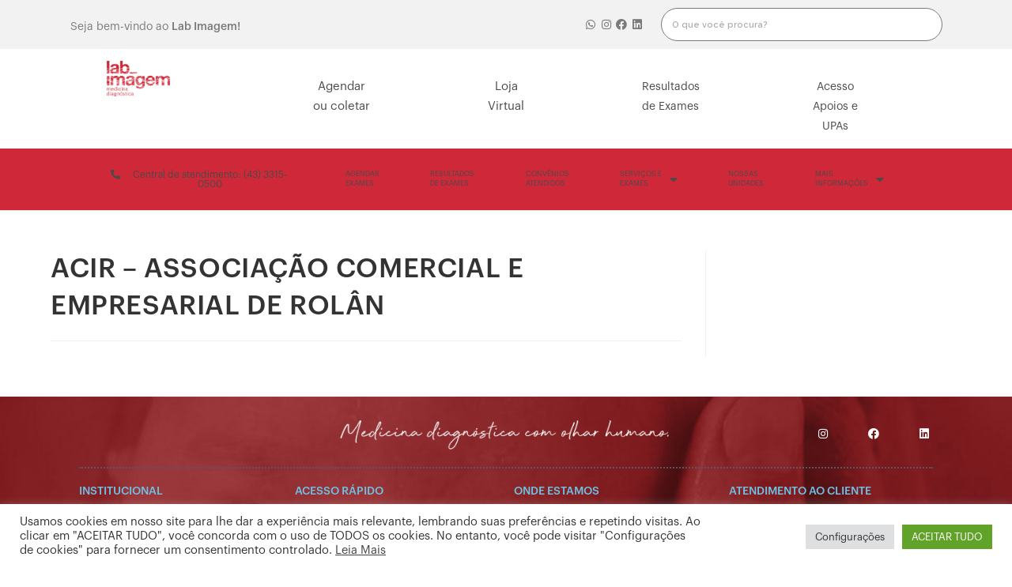

--- FILE ---
content_type: text/css
request_url: https://labimagem.com.br/wp-content/uploads/elementor/css/post-7.css?ver=1745510498
body_size: 18582
content:
.elementor-7 .elementor-element.elementor-element-ce8dae5:not(.elementor-motion-effects-element-type-background), .elementor-7 .elementor-element.elementor-element-ce8dae5 > .elementor-motion-effects-container > .elementor-motion-effects-layer{background-color:#F2F2F2;}.elementor-7 .elementor-element.elementor-element-ce8dae5, .elementor-7 .elementor-element.elementor-element-ce8dae5 > .elementor-background-overlay{border-radius:0px 0px 0px 0px;}.elementor-7 .elementor-element.elementor-element-ce8dae5{transition:background 0.3s, border 0.3s, border-radius 0.3s, box-shadow 0.3s;padding:0px 0px 0px 0px;}.elementor-7 .elementor-element.elementor-element-ce8dae5 > .elementor-background-overlay{transition:background 0.3s, border-radius 0.3s, opacity 0.3s;}.elementor-bc-flex-widget .elementor-7 .elementor-element.elementor-element-0f86dfa.elementor-column .elementor-widget-wrap{align-items:center;}.elementor-7 .elementor-element.elementor-element-0f86dfa.elementor-column.elementor-element[data-element_type="column"] > .elementor-widget-wrap.elementor-element-populated{align-content:center;align-items:center;}.elementor-7 .elementor-element.elementor-element-0f86dfa.elementor-column > .elementor-widget-wrap{justify-content:center;}.elementor-7 .elementor-element.elementor-element-0f86dfa > .elementor-element-populated{margin:0px 0px 0px 19px;padding:0px 0px 0px 0px;}.elementor-7 .elementor-element.elementor-element-be84570{text-align:left;color:#7A7A7A;}.elementor-7 .elementor-element.elementor-element-be84570 > .elementor-widget-container{margin:10px 0px -16px 0px;}.elementor-bc-flex-widget .elementor-7 .elementor-element.elementor-element-cc7c681.elementor-column .elementor-widget-wrap{align-items:center;}.elementor-7 .elementor-element.elementor-element-cc7c681.elementor-column.elementor-element[data-element_type="column"] > .elementor-widget-wrap.elementor-element-populated{align-content:center;align-items:center;}.elementor-7 .elementor-element.elementor-element-edc87b0{--grid-template-columns:repeat(0, auto);--icon-size:14px;--grid-column-gap:0px;--grid-row-gap:0px;}.elementor-7 .elementor-element.elementor-element-edc87b0 .elementor-widget-container{text-align:right;}.elementor-7 .elementor-element.elementor-element-edc87b0 .elementor-social-icon{background-color:var( --e-global-color-e82f9fb );--icon-padding:0.2em;}.elementor-7 .elementor-element.elementor-element-edc87b0 .elementor-social-icon i{color:var( --e-global-color-text );}.elementor-7 .elementor-element.elementor-element-edc87b0 .elementor-social-icon svg{fill:var( --e-global-color-text );}.elementor-7 .elementor-element.elementor-element-edc87b0 .elementor-social-icon:hover i{color:var( --e-global-color-c7ddd67 );}.elementor-7 .elementor-element.elementor-element-edc87b0 .elementor-social-icon:hover svg{fill:var( --e-global-color-c7ddd67 );}.elementor-7 .elementor-element.elementor-element-edc87b0 > .elementor-widget-container{margin:0px 0px 0px 0px;}.elementor-7 .elementor-element.elementor-element-7f870b7 > .elementor-widget-wrap > .elementor-widget:not(.elementor-widget__width-auto):not(.elementor-widget__width-initial):not(:last-child):not(.elementor-absolute){margin-bottom:20px;}.elementor-7 .elementor-element.elementor-element-2fad0e9 .elementor-search-form__container{min-height:20px;}.elementor-7 .elementor-element.elementor-element-2fad0e9 .elementor-search-form__submit{min-width:20px;}body:not(.rtl) .elementor-7 .elementor-element.elementor-element-2fad0e9 .elementor-search-form__icon{padding-left:calc(20px / 3);}body.rtl .elementor-7 .elementor-element.elementor-element-2fad0e9 .elementor-search-form__icon{padding-right:calc(20px / 3);}.elementor-7 .elementor-element.elementor-element-2fad0e9 .elementor-search-form__input, .elementor-7 .elementor-element.elementor-element-2fad0e9.elementor-search-form--button-type-text .elementor-search-form__submit{padding-left:calc(20px / 3);padding-right:calc(20px / 3);}.elementor-7 .elementor-element.elementor-element-2fad0e9 .elementor-search-form__icon{font-size:0px;}.elementor-7 .elementor-element.elementor-element-2fad0e9 input[type="search"].elementor-search-form__input{font-family:"Raleway", Sans-serif;font-size:11px;font-weight:600;}.elementor-7 .elementor-element.elementor-element-2fad0e9 .elementor-search-form__input,
					.elementor-7 .elementor-element.elementor-element-2fad0e9 .elementor-search-form__icon,
					.elementor-7 .elementor-element.elementor-element-2fad0e9 .elementor-lightbox .dialog-lightbox-close-button,
					.elementor-7 .elementor-element.elementor-element-2fad0e9 .elementor-lightbox .dialog-lightbox-close-button:hover,
					.elementor-7 .elementor-element.elementor-element-2fad0e9.elementor-search-form--skin-full_screen input[type="search"].elementor-search-form__input{color:var( --e-global-color-text );}.elementor-7 .elementor-element.elementor-element-2fad0e9:not(.elementor-search-form--skin-full_screen) .elementor-search-form__container{background-color:#FFFFFF;border-color:var( --e-global-color-text );border-width:1px 1px 1px 1px;border-radius:26px;}.elementor-7 .elementor-element.elementor-element-2fad0e9.elementor-search-form--skin-full_screen input[type="search"].elementor-search-form__input{background-color:#FFFFFF;border-color:var( --e-global-color-text );border-width:1px 1px 1px 1px;border-radius:26px;}.elementor-7 .elementor-element.elementor-element-2fad0e9 > .elementor-widget-container{margin:0px 0px 0px 0px;padding:0px 0px 0px 0px;}.elementor-7 .elementor-element.elementor-element-2fad0e9{width:100%;max-width:100%;align-self:center;}.elementor-7 .elementor-element.elementor-element-43679626 > .elementor-container > .elementor-column > .elementor-widget-wrap{align-content:flex-start;align-items:flex-start;}.elementor-7 .elementor-element.elementor-element-43679626{padding:0px 120px 0px 120px;}.elementor-7 .elementor-element.elementor-element-79b7311c{text-align:left;}.elementor-7 .elementor-element.elementor-element-79b7311c img{width:45%;}.elementor-7 .elementor-element.elementor-element-79b7311c > .elementor-widget-container{margin:0px 0px 0px 0px;}.elementor-7 .elementor-element.elementor-element-55a42321 .elementor-button .elementor-align-icon-right{margin-left:0px;}.elementor-7 .elementor-element.elementor-element-55a42321 .elementor-button .elementor-align-icon-left{margin-right:0px;}.elementor-7 .elementor-element.elementor-element-55a42321 .elementor-button{font-family:"Raleway", Sans-serif;font-weight:400;line-height:1.7em;fill:var( --e-global-color-c7ddd67 );color:var( --e-global-color-c7ddd67 );background-color:var( --e-global-color-0d84028 );border-radius:32px 32px 32px 32px;padding:0px 50px 0px 50px;}.elementor-7 .elementor-element.elementor-element-55a42321 .elementor-button:hover, .elementor-7 .elementor-element.elementor-element-55a42321 .elementor-button:focus{color:var( --e-global-color-secondary );background-color:var( --e-global-color-accent );}.elementor-7 .elementor-element.elementor-element-55a42321 .elementor-button:hover svg, .elementor-7 .elementor-element.elementor-element-55a42321 .elementor-button:focus svg{fill:var( --e-global-color-secondary );}.elementor-7 .elementor-element.elementor-element-55a42321 > .elementor-widget-container{margin:20px 0px 0px 0px;}.elementor-7 .elementor-element.elementor-element-3a713eb .elementor-button .elementor-align-icon-right{margin-left:0px;}.elementor-7 .elementor-element.elementor-element-3a713eb .elementor-button .elementor-align-icon-left{margin-right:0px;}.elementor-7 .elementor-element.elementor-element-3a713eb .elementor-button{font-family:"Raleway", Sans-serif;font-weight:400;line-height:1.7em;fill:var( --e-global-color-c7ddd67 );color:var( --e-global-color-c7ddd67 );background-color:var( --e-global-color-0d84028 );border-radius:32px 32px 32px 32px;padding:0px 50px 0px 50px;}.elementor-7 .elementor-element.elementor-element-3a713eb .elementor-button:hover, .elementor-7 .elementor-element.elementor-element-3a713eb .elementor-button:focus{color:var( --e-global-color-secondary );background-color:var( --e-global-color-accent );}.elementor-7 .elementor-element.elementor-element-3a713eb .elementor-button:hover svg, .elementor-7 .elementor-element.elementor-element-3a713eb .elementor-button:focus svg{fill:var( --e-global-color-secondary );}.elementor-7 .elementor-element.elementor-element-3a713eb > .elementor-widget-container{margin:20px 0px 0px 0px;}.elementor-7 .elementor-element.elementor-element-7301a8bf .elementor-button{font-family:var( --e-global-typography-f208d11-font-family ), Sans-serif;font-size:var( --e-global-typography-f208d11-font-size );font-weight:var( --e-global-typography-f208d11-font-weight );line-height:var( --e-global-typography-f208d11-line-height );letter-spacing:var( --e-global-typography-f208d11-letter-spacing );fill:var( --e-global-color-c7ddd67 );color:var( --e-global-color-c7ddd67 );background-color:var( --e-global-color-0d84028 );border-radius:32px 32px 32px 32px;padding:0px 50px 0px 50px;}.elementor-7 .elementor-element.elementor-element-7301a8bf .elementor-button:hover, .elementor-7 .elementor-element.elementor-element-7301a8bf .elementor-button:focus{color:var( --e-global-color-secondary );background-color:var( --e-global-color-accent );}.elementor-7 .elementor-element.elementor-element-7301a8bf .elementor-button:hover svg, .elementor-7 .elementor-element.elementor-element-7301a8bf .elementor-button:focus svg{fill:var( --e-global-color-secondary );}.elementor-7 .elementor-element.elementor-element-7301a8bf > .elementor-widget-container{margin:20px 0px 0px 0px;}.elementor-7 .elementor-element.elementor-element-2791641 .elementor-button{font-family:var( --e-global-typography-f208d11-font-family ), Sans-serif;font-size:var( --e-global-typography-f208d11-font-size );font-weight:var( --e-global-typography-f208d11-font-weight );line-height:var( --e-global-typography-f208d11-line-height );letter-spacing:var( --e-global-typography-f208d11-letter-spacing );fill:var( --e-global-color-c7ddd67 );color:var( --e-global-color-c7ddd67 );background-color:var( --e-global-color-0d84028 );border-radius:32px 32px 32px 32px;padding:0px 50px 0px 50px;}.elementor-7 .elementor-element.elementor-element-2791641 .elementor-button:hover, .elementor-7 .elementor-element.elementor-element-2791641 .elementor-button:focus{color:var( --e-global-color-secondary );background-color:var( --e-global-color-accent );}.elementor-7 .elementor-element.elementor-element-2791641 .elementor-button:hover svg, .elementor-7 .elementor-element.elementor-element-2791641 .elementor-button:focus svg{fill:var( --e-global-color-secondary );}.elementor-7 .elementor-element.elementor-element-2791641 > .elementor-widget-container{margin:20px 0px 0px 0px;}.elementor-7 .elementor-element.elementor-element-788e5f9:not(.elementor-motion-effects-element-type-background), .elementor-7 .elementor-element.elementor-element-788e5f9 > .elementor-motion-effects-container > .elementor-motion-effects-layer{background-color:#CF2839;}.elementor-7 .elementor-element.elementor-element-788e5f9{transition:background 0.3s, border 0.3s, border-radius 0.3s, box-shadow 0.3s;padding:10px 120px 10px 120px;}.elementor-7 .elementor-element.elementor-element-788e5f9 > .elementor-background-overlay{transition:background 0.3s, border-radius 0.3s, opacity 0.3s;}.elementor-bc-flex-widget .elementor-7 .elementor-element.elementor-element-dbad79b.elementor-column .elementor-widget-wrap{align-items:center;}.elementor-7 .elementor-element.elementor-element-dbad79b.elementor-column.elementor-element[data-element_type="column"] > .elementor-widget-wrap.elementor-element-populated{align-content:center;align-items:center;}.elementor-7 .elementor-element.elementor-element-3253eac .elementor-button{font-family:"Raleway", Sans-serif;font-size:12px;font-weight:600;fill:var( --e-global-color-c7ddd67 );color:var( --e-global-color-c7ddd67 );background-color:var( --e-global-color-5dd7415 );border-radius:32px 32px 32px 32px;padding:7px 10px 7px 10px;}.elementor-7 .elementor-element.elementor-element-3253eac .elementor-button:hover, .elementor-7 .elementor-element.elementor-element-3253eac .elementor-button:focus{color:var( --e-global-color-c7ddd67 );background-color:var( --e-global-color-0d84028 );}.elementor-7 .elementor-element.elementor-element-3253eac .elementor-button:hover svg, .elementor-7 .elementor-element.elementor-element-3253eac .elementor-button:focus svg{fill:var( --e-global-color-c7ddd67 );}.elementor-7 .elementor-element.elementor-element-3253eac > .elementor-widget-container{margin:0px 0px 0px 0px;}.elementor-bc-flex-widget .elementor-7 .elementor-element.elementor-element-0f26715.elementor-column .elementor-widget-wrap{align-items:center;}.elementor-7 .elementor-element.elementor-element-0f26715.elementor-column.elementor-element[data-element_type="column"] > .elementor-widget-wrap.elementor-element-populated{align-content:center;align-items:center;}.elementor-7 .elementor-element.elementor-element-0f26715.elementor-column > .elementor-widget-wrap{justify-content:center;}.elementor-7 .elementor-element.elementor-element-948e05e .elementor-menu-toggle{margin:0 auto;}.elementor-7 .elementor-element.elementor-element-948e05e .elementor-nav-menu .elementor-item{font-family:"Graphik", Sans-serif;font-size:9px;font-weight:500;text-transform:uppercase;line-height:12px;}.elementor-7 .elementor-element.elementor-element-948e05e .elementor-nav-menu--main .elementor-item{color:var( --e-global-color-0d84028 );padding-left:0px;padding-right:0px;padding-top:0px;padding-bottom:0px;}.elementor-7 .elementor-element.elementor-element-948e05e .elementor-nav-menu--main .elementor-item:hover,
					.elementor-7 .elementor-element.elementor-element-948e05e .elementor-nav-menu--main .elementor-item.elementor-item-active,
					.elementor-7 .elementor-element.elementor-element-948e05e .elementor-nav-menu--main .elementor-item.highlighted,
					.elementor-7 .elementor-element.elementor-element-948e05e .elementor-nav-menu--main .elementor-item:focus{color:var( --e-global-color-5dd7415 );}.elementor-7 .elementor-element.elementor-element-948e05e .elementor-nav-menu--main .elementor-item.elementor-item-active{color:var( --e-global-color-5dd7415 );}body:not(.rtl) .elementor-7 .elementor-element.elementor-element-948e05e .elementor-nav-menu--layout-horizontal .elementor-nav-menu > li:not(:last-child){margin-right:0px;}body.rtl .elementor-7 .elementor-element.elementor-element-948e05e .elementor-nav-menu--layout-horizontal .elementor-nav-menu > li:not(:last-child){margin-left:0px;}.elementor-7 .elementor-element.elementor-element-948e05e .elementor-nav-menu--main:not(.elementor-nav-menu--layout-horizontal) .elementor-nav-menu > li:not(:last-child){margin-bottom:0px;}.elementor-7 .elementor-element.elementor-element-948e05e .elementor-nav-menu--dropdown a, .elementor-7 .elementor-element.elementor-element-948e05e .elementor-menu-toggle{color:var( --e-global-color-5dd7415 );}.elementor-7 .elementor-element.elementor-element-948e05e .elementor-nav-menu--dropdown{background-color:var( --e-global-color-c7ddd67 );border-style:dotted;}.elementor-7 .elementor-element.elementor-element-948e05e .elementor-nav-menu--dropdown .elementor-item, .elementor-7 .elementor-element.elementor-element-948e05e .elementor-nav-menu--dropdown  .elementor-sub-item{font-family:"Graphik", Sans-serif;font-size:10px;font-weight:400;text-transform:uppercase;}@media(max-width:1024px){.elementor-7 .elementor-element.elementor-element-7301a8bf .elementor-button{font-size:var( --e-global-typography-f208d11-font-size );line-height:var( --e-global-typography-f208d11-line-height );letter-spacing:var( --e-global-typography-f208d11-letter-spacing );}.elementor-7 .elementor-element.elementor-element-2791641 .elementor-button{font-size:var( --e-global-typography-f208d11-font-size );line-height:var( --e-global-typography-f208d11-line-height );letter-spacing:var( --e-global-typography-f208d11-letter-spacing );}}@media(max-width:767px){.elementor-7 .elementor-element.elementor-element-ce8dae5{padding:0px 0px 0px 0px;}.elementor-7 .elementor-element.elementor-element-be84570{text-align:center;}.elementor-7 .elementor-element.elementor-element-edc87b0 .elementor-widget-container{text-align:center;}.elementor-7 .elementor-element.elementor-element-43679626{padding:0px 0px 0px 0px;}.elementor-7 .elementor-element.elementor-element-79b7311c{text-align:center;}.elementor-7 .elementor-element.elementor-element-79b7311c img{width:60%;}.elementor-7 .elementor-element.elementor-element-55a42321 > .elementor-widget-container{margin:0px 0px 0px 0px;}.elementor-7 .elementor-element.elementor-element-3a713eb > .elementor-widget-container{margin:0px 0px 0px 0px;}.elementor-7 .elementor-element.elementor-element-7301a8bf .elementor-button{font-size:var( --e-global-typography-f208d11-font-size );line-height:var( --e-global-typography-f208d11-line-height );letter-spacing:var( --e-global-typography-f208d11-letter-spacing );}.elementor-7 .elementor-element.elementor-element-7301a8bf > .elementor-widget-container{margin:0px 0px 0px 0px;}.elementor-7 .elementor-element.elementor-element-2791641 .elementor-button{font-size:var( --e-global-typography-f208d11-font-size );line-height:var( --e-global-typography-f208d11-line-height );letter-spacing:var( --e-global-typography-f208d11-letter-spacing );}.elementor-7 .elementor-element.elementor-element-2791641 > .elementor-widget-container{margin:0px 0px 0px 0px;}.elementor-7 .elementor-element.elementor-element-788e5f9{padding:0px 0px 0px 0px;}}@media(min-width:768px){.elementor-7 .elementor-element.elementor-element-0f86dfa{width:37.639%;}.elementor-7 .elementor-element.elementor-element-cc7c681{width:28.662%;}.elementor-7 .elementor-element.elementor-element-7f870b7{width:33%;}.elementor-7 .elementor-element.elementor-element-dbad79b{width:26.407%;}.elementor-7 .elementor-element.elementor-element-0f26715{width:73.593%;}}/* Start custom CSS for nav-menu, class: .elementor-element-948e05e */.menu-item a img {
    width: 30px;
    height: 32px;
}/* End custom CSS */
/* Start Custom Fonts CSS */@font-face {
	font-family: 'Graphik';
	font-style: normal;
	font-weight: normal;
	font-display: auto;
	src: url('https://labimagem.com.br/wp-content/uploads/2021/07/GraphikRegular.woff') format('woff');
}
@font-face {
	font-family: 'Graphik';
	font-style: normal;
	font-weight: 600;
	font-display: auto;
	src: url('https://labimagem.com.br/wp-content/uploads/2021/07/GraphikMedium.woff') format('woff');
}
/* End Custom Fonts CSS */

--- FILE ---
content_type: text/css
request_url: https://labimagem.com.br/wp-content/uploads/elementor/css/post-17.css?ver=1759157265
body_size: 15439
content:
.elementor-17 .elementor-element.elementor-element-53a4c61:not(.elementor-motion-effects-element-type-background), .elementor-17 .elementor-element.elementor-element-53a4c61 > .elementor-motion-effects-container > .elementor-motion-effects-layer{background-image:url("https://labimagem.com.br/wp-content/uploads/2022/04/Rodape-scaled2.jpg");background-position:center center;background-repeat:no-repeat;background-size:cover;}.elementor-17 .elementor-element.elementor-element-53a4c61{transition:background 0.3s, border 0.3s, border-radius 0.3s, box-shadow 0.3s;padding:0px 80px 0px 80px;}.elementor-17 .elementor-element.elementor-element-53a4c61 > .elementor-background-overlay{transition:background 0.3s, border-radius 0.3s, opacity 0.3s;}.elementor-17 .elementor-element.elementor-element-7cd1e636 > .elementor-widget-container{margin:10px 0px 0px 0px;}.elementor-17 .elementor-element.elementor-element-2038da11{--grid-template-columns:repeat(0, auto);--icon-size:14px;--grid-column-gap:50px;--grid-row-gap:0px;}.elementor-17 .elementor-element.elementor-element-2038da11 .elementor-widget-container{text-align:right;}.elementor-17 .elementor-element.elementor-element-2038da11 .elementor-social-icon{background-color:#FFFFFF00;--icon-padding:0em;}.elementor-17 .elementor-element.elementor-element-2038da11 > .elementor-widget-container{margin:20px 0px 0px 0px;}.elementor-17 .elementor-element.elementor-element-700db0b2{--divider-border-style:dotted;--divider-border-width:1.5px;}.elementor-17 .elementor-element.elementor-element-700db0b2 .elementor-divider-separator{width:100%;margin:0 auto;margin-center:0;}.elementor-17 .elementor-element.elementor-element-700db0b2 .elementor-divider{text-align:center;padding-top:2px;padding-bottom:2px;}.elementor-17 .elementor-element.elementor-element-192de750 .elementor-heading-title{font-family:"Raleway", Sans-serif;font-size:14px;font-weight:600;}.elementor-17 .elementor-element.elementor-element-564f4a0f .elementor-icon-list-items:not(.elementor-inline-items) .elementor-icon-list-item:not(:last-child){padding-bottom:calc(0px/2);}.elementor-17 .elementor-element.elementor-element-564f4a0f .elementor-icon-list-items:not(.elementor-inline-items) .elementor-icon-list-item:not(:first-child){margin-top:calc(0px/2);}.elementor-17 .elementor-element.elementor-element-564f4a0f .elementor-icon-list-items.elementor-inline-items .elementor-icon-list-item{margin-right:calc(0px/2);margin-left:calc(0px/2);}.elementor-17 .elementor-element.elementor-element-564f4a0f .elementor-icon-list-items.elementor-inline-items{margin-right:calc(-0px/2);margin-left:calc(-0px/2);}body.rtl .elementor-17 .elementor-element.elementor-element-564f4a0f .elementor-icon-list-items.elementor-inline-items .elementor-icon-list-item:after{left:calc(-0px/2);}body:not(.rtl) .elementor-17 .elementor-element.elementor-element-564f4a0f .elementor-icon-list-items.elementor-inline-items .elementor-icon-list-item:after{right:calc(-0px/2);}.elementor-17 .elementor-element.elementor-element-564f4a0f .elementor-icon-list-icon i{font-size:14px;}.elementor-17 .elementor-element.elementor-element-564f4a0f .elementor-icon-list-icon svg{width:14px;}.elementor-17 .elementor-element.elementor-element-564f4a0f .elementor-icon-list-item, .elementor-17 .elementor-element.elementor-element-564f4a0f .elementor-icon-list-item a{font-family:"Raleway", Sans-serif;font-size:11px;font-weight:400;}.elementor-17 .elementor-element.elementor-element-2cf192ed .elementor-heading-title{font-family:"Raleway", Sans-serif;font-size:14px;font-weight:600;}.elementor-17 .elementor-element.elementor-element-4825fff7 .elementor-icon-list-items:not(.elementor-inline-items) .elementor-icon-list-item:not(:last-child){padding-bottom:calc(0px/2);}.elementor-17 .elementor-element.elementor-element-4825fff7 .elementor-icon-list-items:not(.elementor-inline-items) .elementor-icon-list-item:not(:first-child){margin-top:calc(0px/2);}.elementor-17 .elementor-element.elementor-element-4825fff7 .elementor-icon-list-items.elementor-inline-items .elementor-icon-list-item{margin-right:calc(0px/2);margin-left:calc(0px/2);}.elementor-17 .elementor-element.elementor-element-4825fff7 .elementor-icon-list-items.elementor-inline-items{margin-right:calc(-0px/2);margin-left:calc(-0px/2);}body.rtl .elementor-17 .elementor-element.elementor-element-4825fff7 .elementor-icon-list-items.elementor-inline-items .elementor-icon-list-item:after{left:calc(-0px/2);}body:not(.rtl) .elementor-17 .elementor-element.elementor-element-4825fff7 .elementor-icon-list-items.elementor-inline-items .elementor-icon-list-item:after{right:calc(-0px/2);}.elementor-17 .elementor-element.elementor-element-4825fff7 .elementor-icon-list-icon i{font-size:14px;}.elementor-17 .elementor-element.elementor-element-4825fff7 .elementor-icon-list-icon svg{width:14px;}.elementor-17 .elementor-element.elementor-element-4825fff7 .elementor-icon-list-item, .elementor-17 .elementor-element.elementor-element-4825fff7 .elementor-icon-list-item a{font-family:"Raleway", Sans-serif;font-size:11px;font-weight:400;}.elementor-17 .elementor-element.elementor-element-5dd9b14a .elementor-heading-title{font-family:"Raleway", Sans-serif;font-size:14px;font-weight:600;}.elementor-17 .elementor-element.elementor-element-7741598d .elementor-icon-list-items:not(.elementor-inline-items) .elementor-icon-list-item:not(:last-child){padding-bottom:calc(0px/2);}.elementor-17 .elementor-element.elementor-element-7741598d .elementor-icon-list-items:not(.elementor-inline-items) .elementor-icon-list-item:not(:first-child){margin-top:calc(0px/2);}.elementor-17 .elementor-element.elementor-element-7741598d .elementor-icon-list-items.elementor-inline-items .elementor-icon-list-item{margin-right:calc(0px/2);margin-left:calc(0px/2);}.elementor-17 .elementor-element.elementor-element-7741598d .elementor-icon-list-items.elementor-inline-items{margin-right:calc(-0px/2);margin-left:calc(-0px/2);}body.rtl .elementor-17 .elementor-element.elementor-element-7741598d .elementor-icon-list-items.elementor-inline-items .elementor-icon-list-item:after{left:calc(-0px/2);}body:not(.rtl) .elementor-17 .elementor-element.elementor-element-7741598d .elementor-icon-list-items.elementor-inline-items .elementor-icon-list-item:after{right:calc(-0px/2);}.elementor-17 .elementor-element.elementor-element-7741598d .elementor-icon-list-icon i{font-size:14px;}.elementor-17 .elementor-element.elementor-element-7741598d .elementor-icon-list-icon svg{width:14px;}.elementor-17 .elementor-element.elementor-element-7741598d .elementor-icon-list-item, .elementor-17 .elementor-element.elementor-element-7741598d .elementor-icon-list-item a{font-family:"Raleway", Sans-serif;font-size:11px;font-weight:400;}.elementor-17 .elementor-element.elementor-element-7741598d > .elementor-widget-container{margin:0px 0px 0px 0px;}.elementor-17 .elementor-element.elementor-element-5ce9916e .elementor-icon-list-items:not(.elementor-inline-items) .elementor-icon-list-item:not(:last-child){padding-bottom:calc(0px/2);}.elementor-17 .elementor-element.elementor-element-5ce9916e .elementor-icon-list-items:not(.elementor-inline-items) .elementor-icon-list-item:not(:first-child){margin-top:calc(0px/2);}.elementor-17 .elementor-element.elementor-element-5ce9916e .elementor-icon-list-items.elementor-inline-items .elementor-icon-list-item{margin-right:calc(0px/2);margin-left:calc(0px/2);}.elementor-17 .elementor-element.elementor-element-5ce9916e .elementor-icon-list-items.elementor-inline-items{margin-right:calc(-0px/2);margin-left:calc(-0px/2);}body.rtl .elementor-17 .elementor-element.elementor-element-5ce9916e .elementor-icon-list-items.elementor-inline-items .elementor-icon-list-item:after{left:calc(-0px/2);}body:not(.rtl) .elementor-17 .elementor-element.elementor-element-5ce9916e .elementor-icon-list-items.elementor-inline-items .elementor-icon-list-item:after{right:calc(-0px/2);}.elementor-17 .elementor-element.elementor-element-5ce9916e .elementor-icon-list-icon i{font-size:10px;}.elementor-17 .elementor-element.elementor-element-5ce9916e .elementor-icon-list-icon svg{width:10px;}.elementor-17 .elementor-element.elementor-element-5ce9916e .elementor-icon-list-item, .elementor-17 .elementor-element.elementor-element-5ce9916e .elementor-icon-list-item a{font-family:"Raleway", Sans-serif;font-size:11px;font-weight:400;}.elementor-17 .elementor-element.elementor-element-5ce9916e > .elementor-widget-container{margin:-20px 0px 0px 0px;}.elementor-17 .elementor-element.elementor-element-37a46dd3 .elementor-button{font-family:"Roboto", Sans-serif;font-size:11px;font-weight:500;background-color:#CC151B00;border-style:solid;border-width:1px 1px 1px 1px;border-radius:30px 30px 30px 30px;padding:4px 15px 2px 15px;}.elementor-17 .elementor-element.elementor-element-37a46dd3 > .elementor-widget-container{margin:-14px 0px 0px 0px;}.elementor-17 .elementor-element.elementor-element-ff97503 .elementor-heading-title{font-family:"Raleway", Sans-serif;font-size:14px;font-weight:600;}.elementor-17 .elementor-element.elementor-element-6f02fe9c .elementor-icon-list-items:not(.elementor-inline-items) .elementor-icon-list-item:not(:last-child){padding-bottom:calc(0px/2);}.elementor-17 .elementor-element.elementor-element-6f02fe9c .elementor-icon-list-items:not(.elementor-inline-items) .elementor-icon-list-item:not(:first-child){margin-top:calc(0px/2);}.elementor-17 .elementor-element.elementor-element-6f02fe9c .elementor-icon-list-items.elementor-inline-items .elementor-icon-list-item{margin-right:calc(0px/2);margin-left:calc(0px/2);}.elementor-17 .elementor-element.elementor-element-6f02fe9c .elementor-icon-list-items.elementor-inline-items{margin-right:calc(-0px/2);margin-left:calc(-0px/2);}body.rtl .elementor-17 .elementor-element.elementor-element-6f02fe9c .elementor-icon-list-items.elementor-inline-items .elementor-icon-list-item:after{left:calc(-0px/2);}body:not(.rtl) .elementor-17 .elementor-element.elementor-element-6f02fe9c .elementor-icon-list-items.elementor-inline-items .elementor-icon-list-item:after{right:calc(-0px/2);}.elementor-17 .elementor-element.elementor-element-6f02fe9c .elementor-icon-list-icon i{font-size:14px;}.elementor-17 .elementor-element.elementor-element-6f02fe9c .elementor-icon-list-icon svg{width:14px;}.elementor-17 .elementor-element.elementor-element-6f02fe9c .elementor-icon-list-item, .elementor-17 .elementor-element.elementor-element-6f02fe9c .elementor-icon-list-item a{font-family:"Raleway", Sans-serif;font-size:11px;font-weight:400;}.elementor-17 .elementor-element.elementor-element-6fda42d5 .elementor-icon-list-items:not(.elementor-inline-items) .elementor-icon-list-item:not(:last-child){padding-bottom:calc(0px/2);}.elementor-17 .elementor-element.elementor-element-6fda42d5 .elementor-icon-list-items:not(.elementor-inline-items) .elementor-icon-list-item:not(:first-child){margin-top:calc(0px/2);}.elementor-17 .elementor-element.elementor-element-6fda42d5 .elementor-icon-list-items.elementor-inline-items .elementor-icon-list-item{margin-right:calc(0px/2);margin-left:calc(0px/2);}.elementor-17 .elementor-element.elementor-element-6fda42d5 .elementor-icon-list-items.elementor-inline-items{margin-right:calc(-0px/2);margin-left:calc(-0px/2);}body.rtl .elementor-17 .elementor-element.elementor-element-6fda42d5 .elementor-icon-list-items.elementor-inline-items .elementor-icon-list-item:after{left:calc(-0px/2);}body:not(.rtl) .elementor-17 .elementor-element.elementor-element-6fda42d5 .elementor-icon-list-items.elementor-inline-items .elementor-icon-list-item:after{right:calc(-0px/2);}.elementor-17 .elementor-element.elementor-element-6fda42d5 .elementor-icon-list-icon i{font-size:14px;}.elementor-17 .elementor-element.elementor-element-6fda42d5 .elementor-icon-list-icon svg{width:14px;}.elementor-17 .elementor-element.elementor-element-6fda42d5 .elementor-icon-list-item, .elementor-17 .elementor-element.elementor-element-6fda42d5 .elementor-icon-list-item a{font-family:"Raleway", Sans-serif;font-size:11px;font-weight:400;}.elementor-17 .elementor-element.elementor-element-6fda42d5 > .elementor-widget-container{margin:-20px 0px 0px 0px;}.elementor-17 .elementor-element.elementor-element-5875312f .elementor-icon-list-items:not(.elementor-inline-items) .elementor-icon-list-item:not(:last-child){padding-bottom:calc(0px/2);}.elementor-17 .elementor-element.elementor-element-5875312f .elementor-icon-list-items:not(.elementor-inline-items) .elementor-icon-list-item:not(:first-child){margin-top:calc(0px/2);}.elementor-17 .elementor-element.elementor-element-5875312f .elementor-icon-list-items.elementor-inline-items .elementor-icon-list-item{margin-right:calc(0px/2);margin-left:calc(0px/2);}.elementor-17 .elementor-element.elementor-element-5875312f .elementor-icon-list-items.elementor-inline-items{margin-right:calc(-0px/2);margin-left:calc(-0px/2);}body.rtl .elementor-17 .elementor-element.elementor-element-5875312f .elementor-icon-list-items.elementor-inline-items .elementor-icon-list-item:after{left:calc(-0px/2);}body:not(.rtl) .elementor-17 .elementor-element.elementor-element-5875312f .elementor-icon-list-items.elementor-inline-items .elementor-icon-list-item:after{right:calc(-0px/2);}.elementor-17 .elementor-element.elementor-element-5875312f .elementor-icon-list-icon i{font-size:14px;}.elementor-17 .elementor-element.elementor-element-5875312f .elementor-icon-list-icon svg{width:14px;}.elementor-17 .elementor-element.elementor-element-5875312f .elementor-icon-list-item, .elementor-17 .elementor-element.elementor-element-5875312f .elementor-icon-list-item a{font-family:"Raleway", Sans-serif;font-size:11px;font-weight:400;}.elementor-17 .elementor-element.elementor-element-545a7360 img{width:24%;}.elementor-17 .elementor-element.elementor-element-1cf073b6{text-align:center;}.elementor-17 .elementor-element.elementor-element-1cf073b6 .elementor-heading-title{font-family:"Raleway", Sans-serif;font-size:12px;font-weight:400;}.elementor-17 .elementor-element.elementor-element-1cf073b6 > .elementor-widget-container{margin:15px 0px 0px 0px;}.elementor-17 .elementor-element.elementor-element-00c0405{transition:background 0.3s, border 0.3s, border-radius 0.3s, box-shadow 0.3s;margin-top:0px;margin-bottom:0px;padding:0px 0px 10px 0px;}.elementor-17 .elementor-element.elementor-element-00c0405 > .elementor-background-overlay{transition:background 0.3s, border-radius 0.3s, opacity 0.3s;}@media(min-width:768px){.elementor-17 .elementor-element.elementor-element-26afa8bf{width:29.999%;}.elementor-17 .elementor-element.elementor-element-2c88c270{width:39.667%;}.elementor-17 .elementor-element.elementor-element-44cca0d1{width:30%;}.elementor-17 .elementor-element.elementor-element-63d2a3d6{width:24.825%;}.elementor-17 .elementor-element.elementor-element-eb0edb7{width:25.175%;}.elementor-17 .elementor-element.elementor-element-180c5b04{width:24.759%;}.elementor-17 .elementor-element.elementor-element-2a5917bf{width:25.211%;}.elementor-17 .elementor-element.elementor-element-37ca70c2{width:23.041%;}.elementor-17 .elementor-element.elementor-element-37167628{width:51.618%;}.elementor-17 .elementor-element.elementor-element-219e396{width:24.998%;}}@media(max-width:767px){.elementor-17 .elementor-element.elementor-element-53a4c61{padding:0px 0px 0px 0px;}.elementor-17 .elementor-element.elementor-element-2038da11 .elementor-widget-container{text-align:center;}}